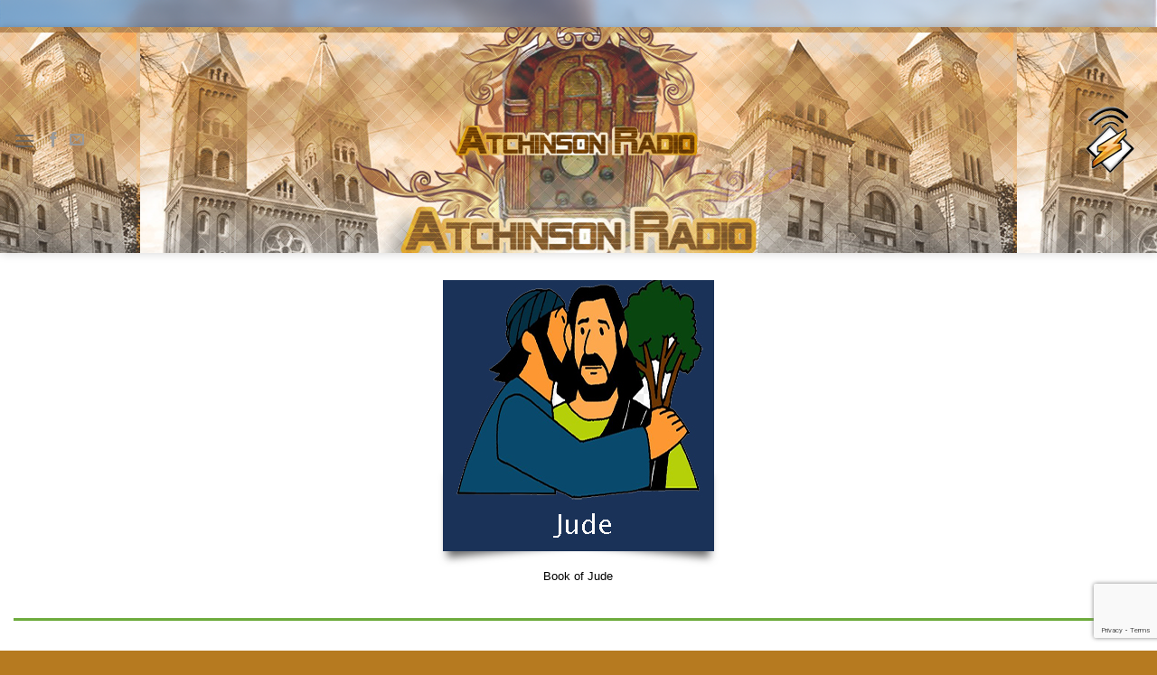

--- FILE ---
content_type: text/html; charset=utf-8
request_url: https://www.google.com/recaptcha/api2/anchor?ar=1&k=6LdDqsoZAAAAAIZCAXofj8ByHtR1Oi-a8ibyxnHY&co=aHR0cHM6Ly9hdGNoaXNvbnJhZGlvLmNvbTo0NDM.&hl=en&v=PoyoqOPhxBO7pBk68S4YbpHZ&size=invisible&anchor-ms=20000&execute-ms=30000&cb=izk2wuj6hzy2
body_size: 48859
content:
<!DOCTYPE HTML><html dir="ltr" lang="en"><head><meta http-equiv="Content-Type" content="text/html; charset=UTF-8">
<meta http-equiv="X-UA-Compatible" content="IE=edge">
<title>reCAPTCHA</title>
<style type="text/css">
/* cyrillic-ext */
@font-face {
  font-family: 'Roboto';
  font-style: normal;
  font-weight: 400;
  font-stretch: 100%;
  src: url(//fonts.gstatic.com/s/roboto/v48/KFO7CnqEu92Fr1ME7kSn66aGLdTylUAMa3GUBHMdazTgWw.woff2) format('woff2');
  unicode-range: U+0460-052F, U+1C80-1C8A, U+20B4, U+2DE0-2DFF, U+A640-A69F, U+FE2E-FE2F;
}
/* cyrillic */
@font-face {
  font-family: 'Roboto';
  font-style: normal;
  font-weight: 400;
  font-stretch: 100%;
  src: url(//fonts.gstatic.com/s/roboto/v48/KFO7CnqEu92Fr1ME7kSn66aGLdTylUAMa3iUBHMdazTgWw.woff2) format('woff2');
  unicode-range: U+0301, U+0400-045F, U+0490-0491, U+04B0-04B1, U+2116;
}
/* greek-ext */
@font-face {
  font-family: 'Roboto';
  font-style: normal;
  font-weight: 400;
  font-stretch: 100%;
  src: url(//fonts.gstatic.com/s/roboto/v48/KFO7CnqEu92Fr1ME7kSn66aGLdTylUAMa3CUBHMdazTgWw.woff2) format('woff2');
  unicode-range: U+1F00-1FFF;
}
/* greek */
@font-face {
  font-family: 'Roboto';
  font-style: normal;
  font-weight: 400;
  font-stretch: 100%;
  src: url(//fonts.gstatic.com/s/roboto/v48/KFO7CnqEu92Fr1ME7kSn66aGLdTylUAMa3-UBHMdazTgWw.woff2) format('woff2');
  unicode-range: U+0370-0377, U+037A-037F, U+0384-038A, U+038C, U+038E-03A1, U+03A3-03FF;
}
/* math */
@font-face {
  font-family: 'Roboto';
  font-style: normal;
  font-weight: 400;
  font-stretch: 100%;
  src: url(//fonts.gstatic.com/s/roboto/v48/KFO7CnqEu92Fr1ME7kSn66aGLdTylUAMawCUBHMdazTgWw.woff2) format('woff2');
  unicode-range: U+0302-0303, U+0305, U+0307-0308, U+0310, U+0312, U+0315, U+031A, U+0326-0327, U+032C, U+032F-0330, U+0332-0333, U+0338, U+033A, U+0346, U+034D, U+0391-03A1, U+03A3-03A9, U+03B1-03C9, U+03D1, U+03D5-03D6, U+03F0-03F1, U+03F4-03F5, U+2016-2017, U+2034-2038, U+203C, U+2040, U+2043, U+2047, U+2050, U+2057, U+205F, U+2070-2071, U+2074-208E, U+2090-209C, U+20D0-20DC, U+20E1, U+20E5-20EF, U+2100-2112, U+2114-2115, U+2117-2121, U+2123-214F, U+2190, U+2192, U+2194-21AE, U+21B0-21E5, U+21F1-21F2, U+21F4-2211, U+2213-2214, U+2216-22FF, U+2308-230B, U+2310, U+2319, U+231C-2321, U+2336-237A, U+237C, U+2395, U+239B-23B7, U+23D0, U+23DC-23E1, U+2474-2475, U+25AF, U+25B3, U+25B7, U+25BD, U+25C1, U+25CA, U+25CC, U+25FB, U+266D-266F, U+27C0-27FF, U+2900-2AFF, U+2B0E-2B11, U+2B30-2B4C, U+2BFE, U+3030, U+FF5B, U+FF5D, U+1D400-1D7FF, U+1EE00-1EEFF;
}
/* symbols */
@font-face {
  font-family: 'Roboto';
  font-style: normal;
  font-weight: 400;
  font-stretch: 100%;
  src: url(//fonts.gstatic.com/s/roboto/v48/KFO7CnqEu92Fr1ME7kSn66aGLdTylUAMaxKUBHMdazTgWw.woff2) format('woff2');
  unicode-range: U+0001-000C, U+000E-001F, U+007F-009F, U+20DD-20E0, U+20E2-20E4, U+2150-218F, U+2190, U+2192, U+2194-2199, U+21AF, U+21E6-21F0, U+21F3, U+2218-2219, U+2299, U+22C4-22C6, U+2300-243F, U+2440-244A, U+2460-24FF, U+25A0-27BF, U+2800-28FF, U+2921-2922, U+2981, U+29BF, U+29EB, U+2B00-2BFF, U+4DC0-4DFF, U+FFF9-FFFB, U+10140-1018E, U+10190-1019C, U+101A0, U+101D0-101FD, U+102E0-102FB, U+10E60-10E7E, U+1D2C0-1D2D3, U+1D2E0-1D37F, U+1F000-1F0FF, U+1F100-1F1AD, U+1F1E6-1F1FF, U+1F30D-1F30F, U+1F315, U+1F31C, U+1F31E, U+1F320-1F32C, U+1F336, U+1F378, U+1F37D, U+1F382, U+1F393-1F39F, U+1F3A7-1F3A8, U+1F3AC-1F3AF, U+1F3C2, U+1F3C4-1F3C6, U+1F3CA-1F3CE, U+1F3D4-1F3E0, U+1F3ED, U+1F3F1-1F3F3, U+1F3F5-1F3F7, U+1F408, U+1F415, U+1F41F, U+1F426, U+1F43F, U+1F441-1F442, U+1F444, U+1F446-1F449, U+1F44C-1F44E, U+1F453, U+1F46A, U+1F47D, U+1F4A3, U+1F4B0, U+1F4B3, U+1F4B9, U+1F4BB, U+1F4BF, U+1F4C8-1F4CB, U+1F4D6, U+1F4DA, U+1F4DF, U+1F4E3-1F4E6, U+1F4EA-1F4ED, U+1F4F7, U+1F4F9-1F4FB, U+1F4FD-1F4FE, U+1F503, U+1F507-1F50B, U+1F50D, U+1F512-1F513, U+1F53E-1F54A, U+1F54F-1F5FA, U+1F610, U+1F650-1F67F, U+1F687, U+1F68D, U+1F691, U+1F694, U+1F698, U+1F6AD, U+1F6B2, U+1F6B9-1F6BA, U+1F6BC, U+1F6C6-1F6CF, U+1F6D3-1F6D7, U+1F6E0-1F6EA, U+1F6F0-1F6F3, U+1F6F7-1F6FC, U+1F700-1F7FF, U+1F800-1F80B, U+1F810-1F847, U+1F850-1F859, U+1F860-1F887, U+1F890-1F8AD, U+1F8B0-1F8BB, U+1F8C0-1F8C1, U+1F900-1F90B, U+1F93B, U+1F946, U+1F984, U+1F996, U+1F9E9, U+1FA00-1FA6F, U+1FA70-1FA7C, U+1FA80-1FA89, U+1FA8F-1FAC6, U+1FACE-1FADC, U+1FADF-1FAE9, U+1FAF0-1FAF8, U+1FB00-1FBFF;
}
/* vietnamese */
@font-face {
  font-family: 'Roboto';
  font-style: normal;
  font-weight: 400;
  font-stretch: 100%;
  src: url(//fonts.gstatic.com/s/roboto/v48/KFO7CnqEu92Fr1ME7kSn66aGLdTylUAMa3OUBHMdazTgWw.woff2) format('woff2');
  unicode-range: U+0102-0103, U+0110-0111, U+0128-0129, U+0168-0169, U+01A0-01A1, U+01AF-01B0, U+0300-0301, U+0303-0304, U+0308-0309, U+0323, U+0329, U+1EA0-1EF9, U+20AB;
}
/* latin-ext */
@font-face {
  font-family: 'Roboto';
  font-style: normal;
  font-weight: 400;
  font-stretch: 100%;
  src: url(//fonts.gstatic.com/s/roboto/v48/KFO7CnqEu92Fr1ME7kSn66aGLdTylUAMa3KUBHMdazTgWw.woff2) format('woff2');
  unicode-range: U+0100-02BA, U+02BD-02C5, U+02C7-02CC, U+02CE-02D7, U+02DD-02FF, U+0304, U+0308, U+0329, U+1D00-1DBF, U+1E00-1E9F, U+1EF2-1EFF, U+2020, U+20A0-20AB, U+20AD-20C0, U+2113, U+2C60-2C7F, U+A720-A7FF;
}
/* latin */
@font-face {
  font-family: 'Roboto';
  font-style: normal;
  font-weight: 400;
  font-stretch: 100%;
  src: url(//fonts.gstatic.com/s/roboto/v48/KFO7CnqEu92Fr1ME7kSn66aGLdTylUAMa3yUBHMdazQ.woff2) format('woff2');
  unicode-range: U+0000-00FF, U+0131, U+0152-0153, U+02BB-02BC, U+02C6, U+02DA, U+02DC, U+0304, U+0308, U+0329, U+2000-206F, U+20AC, U+2122, U+2191, U+2193, U+2212, U+2215, U+FEFF, U+FFFD;
}
/* cyrillic-ext */
@font-face {
  font-family: 'Roboto';
  font-style: normal;
  font-weight: 500;
  font-stretch: 100%;
  src: url(//fonts.gstatic.com/s/roboto/v48/KFO7CnqEu92Fr1ME7kSn66aGLdTylUAMa3GUBHMdazTgWw.woff2) format('woff2');
  unicode-range: U+0460-052F, U+1C80-1C8A, U+20B4, U+2DE0-2DFF, U+A640-A69F, U+FE2E-FE2F;
}
/* cyrillic */
@font-face {
  font-family: 'Roboto';
  font-style: normal;
  font-weight: 500;
  font-stretch: 100%;
  src: url(//fonts.gstatic.com/s/roboto/v48/KFO7CnqEu92Fr1ME7kSn66aGLdTylUAMa3iUBHMdazTgWw.woff2) format('woff2');
  unicode-range: U+0301, U+0400-045F, U+0490-0491, U+04B0-04B1, U+2116;
}
/* greek-ext */
@font-face {
  font-family: 'Roboto';
  font-style: normal;
  font-weight: 500;
  font-stretch: 100%;
  src: url(//fonts.gstatic.com/s/roboto/v48/KFO7CnqEu92Fr1ME7kSn66aGLdTylUAMa3CUBHMdazTgWw.woff2) format('woff2');
  unicode-range: U+1F00-1FFF;
}
/* greek */
@font-face {
  font-family: 'Roboto';
  font-style: normal;
  font-weight: 500;
  font-stretch: 100%;
  src: url(//fonts.gstatic.com/s/roboto/v48/KFO7CnqEu92Fr1ME7kSn66aGLdTylUAMa3-UBHMdazTgWw.woff2) format('woff2');
  unicode-range: U+0370-0377, U+037A-037F, U+0384-038A, U+038C, U+038E-03A1, U+03A3-03FF;
}
/* math */
@font-face {
  font-family: 'Roboto';
  font-style: normal;
  font-weight: 500;
  font-stretch: 100%;
  src: url(//fonts.gstatic.com/s/roboto/v48/KFO7CnqEu92Fr1ME7kSn66aGLdTylUAMawCUBHMdazTgWw.woff2) format('woff2');
  unicode-range: U+0302-0303, U+0305, U+0307-0308, U+0310, U+0312, U+0315, U+031A, U+0326-0327, U+032C, U+032F-0330, U+0332-0333, U+0338, U+033A, U+0346, U+034D, U+0391-03A1, U+03A3-03A9, U+03B1-03C9, U+03D1, U+03D5-03D6, U+03F0-03F1, U+03F4-03F5, U+2016-2017, U+2034-2038, U+203C, U+2040, U+2043, U+2047, U+2050, U+2057, U+205F, U+2070-2071, U+2074-208E, U+2090-209C, U+20D0-20DC, U+20E1, U+20E5-20EF, U+2100-2112, U+2114-2115, U+2117-2121, U+2123-214F, U+2190, U+2192, U+2194-21AE, U+21B0-21E5, U+21F1-21F2, U+21F4-2211, U+2213-2214, U+2216-22FF, U+2308-230B, U+2310, U+2319, U+231C-2321, U+2336-237A, U+237C, U+2395, U+239B-23B7, U+23D0, U+23DC-23E1, U+2474-2475, U+25AF, U+25B3, U+25B7, U+25BD, U+25C1, U+25CA, U+25CC, U+25FB, U+266D-266F, U+27C0-27FF, U+2900-2AFF, U+2B0E-2B11, U+2B30-2B4C, U+2BFE, U+3030, U+FF5B, U+FF5D, U+1D400-1D7FF, U+1EE00-1EEFF;
}
/* symbols */
@font-face {
  font-family: 'Roboto';
  font-style: normal;
  font-weight: 500;
  font-stretch: 100%;
  src: url(//fonts.gstatic.com/s/roboto/v48/KFO7CnqEu92Fr1ME7kSn66aGLdTylUAMaxKUBHMdazTgWw.woff2) format('woff2');
  unicode-range: U+0001-000C, U+000E-001F, U+007F-009F, U+20DD-20E0, U+20E2-20E4, U+2150-218F, U+2190, U+2192, U+2194-2199, U+21AF, U+21E6-21F0, U+21F3, U+2218-2219, U+2299, U+22C4-22C6, U+2300-243F, U+2440-244A, U+2460-24FF, U+25A0-27BF, U+2800-28FF, U+2921-2922, U+2981, U+29BF, U+29EB, U+2B00-2BFF, U+4DC0-4DFF, U+FFF9-FFFB, U+10140-1018E, U+10190-1019C, U+101A0, U+101D0-101FD, U+102E0-102FB, U+10E60-10E7E, U+1D2C0-1D2D3, U+1D2E0-1D37F, U+1F000-1F0FF, U+1F100-1F1AD, U+1F1E6-1F1FF, U+1F30D-1F30F, U+1F315, U+1F31C, U+1F31E, U+1F320-1F32C, U+1F336, U+1F378, U+1F37D, U+1F382, U+1F393-1F39F, U+1F3A7-1F3A8, U+1F3AC-1F3AF, U+1F3C2, U+1F3C4-1F3C6, U+1F3CA-1F3CE, U+1F3D4-1F3E0, U+1F3ED, U+1F3F1-1F3F3, U+1F3F5-1F3F7, U+1F408, U+1F415, U+1F41F, U+1F426, U+1F43F, U+1F441-1F442, U+1F444, U+1F446-1F449, U+1F44C-1F44E, U+1F453, U+1F46A, U+1F47D, U+1F4A3, U+1F4B0, U+1F4B3, U+1F4B9, U+1F4BB, U+1F4BF, U+1F4C8-1F4CB, U+1F4D6, U+1F4DA, U+1F4DF, U+1F4E3-1F4E6, U+1F4EA-1F4ED, U+1F4F7, U+1F4F9-1F4FB, U+1F4FD-1F4FE, U+1F503, U+1F507-1F50B, U+1F50D, U+1F512-1F513, U+1F53E-1F54A, U+1F54F-1F5FA, U+1F610, U+1F650-1F67F, U+1F687, U+1F68D, U+1F691, U+1F694, U+1F698, U+1F6AD, U+1F6B2, U+1F6B9-1F6BA, U+1F6BC, U+1F6C6-1F6CF, U+1F6D3-1F6D7, U+1F6E0-1F6EA, U+1F6F0-1F6F3, U+1F6F7-1F6FC, U+1F700-1F7FF, U+1F800-1F80B, U+1F810-1F847, U+1F850-1F859, U+1F860-1F887, U+1F890-1F8AD, U+1F8B0-1F8BB, U+1F8C0-1F8C1, U+1F900-1F90B, U+1F93B, U+1F946, U+1F984, U+1F996, U+1F9E9, U+1FA00-1FA6F, U+1FA70-1FA7C, U+1FA80-1FA89, U+1FA8F-1FAC6, U+1FACE-1FADC, U+1FADF-1FAE9, U+1FAF0-1FAF8, U+1FB00-1FBFF;
}
/* vietnamese */
@font-face {
  font-family: 'Roboto';
  font-style: normal;
  font-weight: 500;
  font-stretch: 100%;
  src: url(//fonts.gstatic.com/s/roboto/v48/KFO7CnqEu92Fr1ME7kSn66aGLdTylUAMa3OUBHMdazTgWw.woff2) format('woff2');
  unicode-range: U+0102-0103, U+0110-0111, U+0128-0129, U+0168-0169, U+01A0-01A1, U+01AF-01B0, U+0300-0301, U+0303-0304, U+0308-0309, U+0323, U+0329, U+1EA0-1EF9, U+20AB;
}
/* latin-ext */
@font-face {
  font-family: 'Roboto';
  font-style: normal;
  font-weight: 500;
  font-stretch: 100%;
  src: url(//fonts.gstatic.com/s/roboto/v48/KFO7CnqEu92Fr1ME7kSn66aGLdTylUAMa3KUBHMdazTgWw.woff2) format('woff2');
  unicode-range: U+0100-02BA, U+02BD-02C5, U+02C7-02CC, U+02CE-02D7, U+02DD-02FF, U+0304, U+0308, U+0329, U+1D00-1DBF, U+1E00-1E9F, U+1EF2-1EFF, U+2020, U+20A0-20AB, U+20AD-20C0, U+2113, U+2C60-2C7F, U+A720-A7FF;
}
/* latin */
@font-face {
  font-family: 'Roboto';
  font-style: normal;
  font-weight: 500;
  font-stretch: 100%;
  src: url(//fonts.gstatic.com/s/roboto/v48/KFO7CnqEu92Fr1ME7kSn66aGLdTylUAMa3yUBHMdazQ.woff2) format('woff2');
  unicode-range: U+0000-00FF, U+0131, U+0152-0153, U+02BB-02BC, U+02C6, U+02DA, U+02DC, U+0304, U+0308, U+0329, U+2000-206F, U+20AC, U+2122, U+2191, U+2193, U+2212, U+2215, U+FEFF, U+FFFD;
}
/* cyrillic-ext */
@font-face {
  font-family: 'Roboto';
  font-style: normal;
  font-weight: 900;
  font-stretch: 100%;
  src: url(//fonts.gstatic.com/s/roboto/v48/KFO7CnqEu92Fr1ME7kSn66aGLdTylUAMa3GUBHMdazTgWw.woff2) format('woff2');
  unicode-range: U+0460-052F, U+1C80-1C8A, U+20B4, U+2DE0-2DFF, U+A640-A69F, U+FE2E-FE2F;
}
/* cyrillic */
@font-face {
  font-family: 'Roboto';
  font-style: normal;
  font-weight: 900;
  font-stretch: 100%;
  src: url(//fonts.gstatic.com/s/roboto/v48/KFO7CnqEu92Fr1ME7kSn66aGLdTylUAMa3iUBHMdazTgWw.woff2) format('woff2');
  unicode-range: U+0301, U+0400-045F, U+0490-0491, U+04B0-04B1, U+2116;
}
/* greek-ext */
@font-face {
  font-family: 'Roboto';
  font-style: normal;
  font-weight: 900;
  font-stretch: 100%;
  src: url(//fonts.gstatic.com/s/roboto/v48/KFO7CnqEu92Fr1ME7kSn66aGLdTylUAMa3CUBHMdazTgWw.woff2) format('woff2');
  unicode-range: U+1F00-1FFF;
}
/* greek */
@font-face {
  font-family: 'Roboto';
  font-style: normal;
  font-weight: 900;
  font-stretch: 100%;
  src: url(//fonts.gstatic.com/s/roboto/v48/KFO7CnqEu92Fr1ME7kSn66aGLdTylUAMa3-UBHMdazTgWw.woff2) format('woff2');
  unicode-range: U+0370-0377, U+037A-037F, U+0384-038A, U+038C, U+038E-03A1, U+03A3-03FF;
}
/* math */
@font-face {
  font-family: 'Roboto';
  font-style: normal;
  font-weight: 900;
  font-stretch: 100%;
  src: url(//fonts.gstatic.com/s/roboto/v48/KFO7CnqEu92Fr1ME7kSn66aGLdTylUAMawCUBHMdazTgWw.woff2) format('woff2');
  unicode-range: U+0302-0303, U+0305, U+0307-0308, U+0310, U+0312, U+0315, U+031A, U+0326-0327, U+032C, U+032F-0330, U+0332-0333, U+0338, U+033A, U+0346, U+034D, U+0391-03A1, U+03A3-03A9, U+03B1-03C9, U+03D1, U+03D5-03D6, U+03F0-03F1, U+03F4-03F5, U+2016-2017, U+2034-2038, U+203C, U+2040, U+2043, U+2047, U+2050, U+2057, U+205F, U+2070-2071, U+2074-208E, U+2090-209C, U+20D0-20DC, U+20E1, U+20E5-20EF, U+2100-2112, U+2114-2115, U+2117-2121, U+2123-214F, U+2190, U+2192, U+2194-21AE, U+21B0-21E5, U+21F1-21F2, U+21F4-2211, U+2213-2214, U+2216-22FF, U+2308-230B, U+2310, U+2319, U+231C-2321, U+2336-237A, U+237C, U+2395, U+239B-23B7, U+23D0, U+23DC-23E1, U+2474-2475, U+25AF, U+25B3, U+25B7, U+25BD, U+25C1, U+25CA, U+25CC, U+25FB, U+266D-266F, U+27C0-27FF, U+2900-2AFF, U+2B0E-2B11, U+2B30-2B4C, U+2BFE, U+3030, U+FF5B, U+FF5D, U+1D400-1D7FF, U+1EE00-1EEFF;
}
/* symbols */
@font-face {
  font-family: 'Roboto';
  font-style: normal;
  font-weight: 900;
  font-stretch: 100%;
  src: url(//fonts.gstatic.com/s/roboto/v48/KFO7CnqEu92Fr1ME7kSn66aGLdTylUAMaxKUBHMdazTgWw.woff2) format('woff2');
  unicode-range: U+0001-000C, U+000E-001F, U+007F-009F, U+20DD-20E0, U+20E2-20E4, U+2150-218F, U+2190, U+2192, U+2194-2199, U+21AF, U+21E6-21F0, U+21F3, U+2218-2219, U+2299, U+22C4-22C6, U+2300-243F, U+2440-244A, U+2460-24FF, U+25A0-27BF, U+2800-28FF, U+2921-2922, U+2981, U+29BF, U+29EB, U+2B00-2BFF, U+4DC0-4DFF, U+FFF9-FFFB, U+10140-1018E, U+10190-1019C, U+101A0, U+101D0-101FD, U+102E0-102FB, U+10E60-10E7E, U+1D2C0-1D2D3, U+1D2E0-1D37F, U+1F000-1F0FF, U+1F100-1F1AD, U+1F1E6-1F1FF, U+1F30D-1F30F, U+1F315, U+1F31C, U+1F31E, U+1F320-1F32C, U+1F336, U+1F378, U+1F37D, U+1F382, U+1F393-1F39F, U+1F3A7-1F3A8, U+1F3AC-1F3AF, U+1F3C2, U+1F3C4-1F3C6, U+1F3CA-1F3CE, U+1F3D4-1F3E0, U+1F3ED, U+1F3F1-1F3F3, U+1F3F5-1F3F7, U+1F408, U+1F415, U+1F41F, U+1F426, U+1F43F, U+1F441-1F442, U+1F444, U+1F446-1F449, U+1F44C-1F44E, U+1F453, U+1F46A, U+1F47D, U+1F4A3, U+1F4B0, U+1F4B3, U+1F4B9, U+1F4BB, U+1F4BF, U+1F4C8-1F4CB, U+1F4D6, U+1F4DA, U+1F4DF, U+1F4E3-1F4E6, U+1F4EA-1F4ED, U+1F4F7, U+1F4F9-1F4FB, U+1F4FD-1F4FE, U+1F503, U+1F507-1F50B, U+1F50D, U+1F512-1F513, U+1F53E-1F54A, U+1F54F-1F5FA, U+1F610, U+1F650-1F67F, U+1F687, U+1F68D, U+1F691, U+1F694, U+1F698, U+1F6AD, U+1F6B2, U+1F6B9-1F6BA, U+1F6BC, U+1F6C6-1F6CF, U+1F6D3-1F6D7, U+1F6E0-1F6EA, U+1F6F0-1F6F3, U+1F6F7-1F6FC, U+1F700-1F7FF, U+1F800-1F80B, U+1F810-1F847, U+1F850-1F859, U+1F860-1F887, U+1F890-1F8AD, U+1F8B0-1F8BB, U+1F8C0-1F8C1, U+1F900-1F90B, U+1F93B, U+1F946, U+1F984, U+1F996, U+1F9E9, U+1FA00-1FA6F, U+1FA70-1FA7C, U+1FA80-1FA89, U+1FA8F-1FAC6, U+1FACE-1FADC, U+1FADF-1FAE9, U+1FAF0-1FAF8, U+1FB00-1FBFF;
}
/* vietnamese */
@font-face {
  font-family: 'Roboto';
  font-style: normal;
  font-weight: 900;
  font-stretch: 100%;
  src: url(//fonts.gstatic.com/s/roboto/v48/KFO7CnqEu92Fr1ME7kSn66aGLdTylUAMa3OUBHMdazTgWw.woff2) format('woff2');
  unicode-range: U+0102-0103, U+0110-0111, U+0128-0129, U+0168-0169, U+01A0-01A1, U+01AF-01B0, U+0300-0301, U+0303-0304, U+0308-0309, U+0323, U+0329, U+1EA0-1EF9, U+20AB;
}
/* latin-ext */
@font-face {
  font-family: 'Roboto';
  font-style: normal;
  font-weight: 900;
  font-stretch: 100%;
  src: url(//fonts.gstatic.com/s/roboto/v48/KFO7CnqEu92Fr1ME7kSn66aGLdTylUAMa3KUBHMdazTgWw.woff2) format('woff2');
  unicode-range: U+0100-02BA, U+02BD-02C5, U+02C7-02CC, U+02CE-02D7, U+02DD-02FF, U+0304, U+0308, U+0329, U+1D00-1DBF, U+1E00-1E9F, U+1EF2-1EFF, U+2020, U+20A0-20AB, U+20AD-20C0, U+2113, U+2C60-2C7F, U+A720-A7FF;
}
/* latin */
@font-face {
  font-family: 'Roboto';
  font-style: normal;
  font-weight: 900;
  font-stretch: 100%;
  src: url(//fonts.gstatic.com/s/roboto/v48/KFO7CnqEu92Fr1ME7kSn66aGLdTylUAMa3yUBHMdazQ.woff2) format('woff2');
  unicode-range: U+0000-00FF, U+0131, U+0152-0153, U+02BB-02BC, U+02C6, U+02DA, U+02DC, U+0304, U+0308, U+0329, U+2000-206F, U+20AC, U+2122, U+2191, U+2193, U+2212, U+2215, U+FEFF, U+FFFD;
}

</style>
<link rel="stylesheet" type="text/css" href="https://www.gstatic.com/recaptcha/releases/PoyoqOPhxBO7pBk68S4YbpHZ/styles__ltr.css">
<script nonce="wd0fEFSNas5-ZghqNP-iaw" type="text/javascript">window['__recaptcha_api'] = 'https://www.google.com/recaptcha/api2/';</script>
<script type="text/javascript" src="https://www.gstatic.com/recaptcha/releases/PoyoqOPhxBO7pBk68S4YbpHZ/recaptcha__en.js" nonce="wd0fEFSNas5-ZghqNP-iaw">
      
    </script></head>
<body><div id="rc-anchor-alert" class="rc-anchor-alert"></div>
<input type="hidden" id="recaptcha-token" value="[base64]">
<script type="text/javascript" nonce="wd0fEFSNas5-ZghqNP-iaw">
      recaptcha.anchor.Main.init("[\x22ainput\x22,[\x22bgdata\x22,\x22\x22,\[base64]/[base64]/[base64]/[base64]/[base64]/UltsKytdPUU6KEU8MjA0OD9SW2wrK109RT4+NnwxOTI6KChFJjY0NTEyKT09NTUyOTYmJk0rMTxjLmxlbmd0aCYmKGMuY2hhckNvZGVBdChNKzEpJjY0NTEyKT09NTYzMjA/[base64]/[base64]/[base64]/[base64]/[base64]/[base64]/[base64]\x22,\[base64]\\u003d\\u003d\x22,\x22woYVPzk/w7VAYMK+w6JcwpHCvMK+GVvCp8KeWiscw6ciw61OYzPCvMOtCkPDuQwGCDwSaBIYwoNGWjTDuinDqcKhLTh3BMKVPMKSwrVEWhbDgFHCkGI/w6UVUHLDocOvwoTDrgvDv8OKccOFw4c9Gh5VKh3Dsj1CwrfDh8OUGzfDhsK1LARLB8OAw7HDj8Kyw6/CiDPCv8OeJ1rChsK8w4wpwpvCnh3CrcOAM8Opw7goO2EnwovChRh0RwHDgCA7UhA3w6AZw6XDpcO3w7UENgcjOQ4kwo7DjXnChHo6D8KRECTDjcONcATDqyPDsMKWSgpndcK3w7TDnEo5w4zChsOdVsOgw6fCu8OGw5dYw7bDicKWXDzCgERCwr3Dr8O/[base64]/[base64]/dMOgO8OlecKINsK3wpTCsSvDkQV8YwbCt8KWbzDDmsOlw6jCuMOFUg7DkMOpfBRMRl/DnXpZwqbCisKUdcOUV8OMw73DpybCkHBVw6vDs8KoLBbDiEcqfDLCjUoCDiJHZXbCh2ZswqQOwok+XxVQwo5oLsK8dcKkM8OawpTCkcKxwq/CgXDChD5Qw7VPw7w+ADnClGnCn1MhN8OWw7siflfCjMOdWMKYNsKBYMKgCMO3w7/[base64]/Dl8KGdAhfw6XCgVXCiAfDgsKPW0cTwrrDszMow5LCnTNjX2DDmMOzwr8/w4rCoMOSwpwJwqA9HMOyw5bCrRXCtcOUwpzCjMOPwrB+w4spKwbDjElmwr06wolbMTDCrxgvL8OeYi8YeA/[base64]/DpWrDvTgFKMKLBVDDqcKhw7caPwQDwrrCrcKgZyzCjHxAwrbCixxZR8K5dcOGwpIUwolKETkVwovCuSzCpcKGDC5OIx0+MzjCicK9WyXDnWnCh1phGsOxw4/CnsKeCAJUwoERwrnCsAc+Y3DDrhYGwopwwrN+b3kxLcOowqrCqcKKwpVLw7rDs8KVJyLCu8OBwptHwpnDjUrChsOCKCnCnsK/w5hxw7sYwpLCqcK+wpo+w7fCs03CucOUwopqLi7Ct8KbemPDjENvYU3Cq8OHEsKyXMOowot7GMKTw593XHJPJSvCnyEpBDNRw71ZYkIfSSEqEH8zw6Yyw7QqwokzwrDCjQQbw40lw4B9XMOqw64JF8KpDMODw4wrw5tffnZXwo1GNcKnw4pMw7rDnlhAw61GV8KeRBt/[base64]/bTPDuSU3G8K/w7Utw7LDpMKqw5HCo8Oiw6oVw6ERLsOQwqsgw6VuD8OJw4/CplfCmcO4w5fDgMO8PMKgWsOqwr9xC8OYWsOkcXXCo8Ktw4PDmhrCiMKmwpMnwrfCi8KFwqbCmlBMwoHDqMOrOsO0asOfJsKBHcOQwqt1woPCnsOkw6vCpsOFw4PDqcO7bsKrw6Q5w45sOsOXw7MjwqzCkR8nZ3cJw6J/[base64]/[base64]/a8K1DsKbHiQveMKMw7XContqUErCusOIYRwgLcKkWEIHwp9Uf2LDscKxAMK6XSrDgnfCrFEFK8Ovwq0ZSyFXPXrDksOIBVfCu8OVwqFTDcO/wpbDr8OYTMOOPMKWwoTCvMKrwovDhBNkwqbCv8Kjf8KVU8KGfsKHIkzCi0HDvMOXDcOHNmUbwpxxw6/CqkjDgzAaCsK4PljCrWoGwpwKBWDDpwfDtgjDk33Cq8Kfw7zDq8ODw5PChirDky7DgsOFwrIHJcKyw5Bqw6LCm3EWwrEPKGvDm3TDg8OUwpc3VjvDsyfDtsOHbVLDhgstLX5/wroOMsODwrzCmcOrfcKPHDpfRBU+woJswqLCu8O/IEdqRsOrwrQ4w4dlaGYlBV/DscKyDiNKdQrDosOQw5vDhX/DusO6PjBmH0vDkcOYKD7CkcOHw47CgyDDknMlOsKYwpUow4zDhzw+wq/[base64]/SMKiw5LCgDPDtAlkwoDDgMKnTMO2woTDiMOew7hLRMOyw5LCoMOpKcKpw4Zfa8KOUxrDjcK8wpPCvjoSw5nDqcKDfRnDgHDDp8KFw6dWw5wAGsKQw5deWMOWZVHCqMKjBgvCnEPDqSFpQsOqaRDDjXzDrR/Ck3PClVrCsnsRb8K2SsK8wq3Dv8Kwwp/DoF7Dn1PCgArCn8O/w6kCPA/[base64]/[base64]/CosKJw7fDoWYSw6rChMO5NyvChcKkw5/Dj8OPwpLCnWXDkcK8UsOLM8K1wofCqcK4w4XCjMKuw5nCrsKGwp5EeBQdwo3DkHrChgxyQcKfUsK/wqbCl8Omwo0QwrvCmMOHw7ddSzdjHDB0wpUSw5/DhMOpZcKVEjfCl8OWwrzDjsOUf8OLG8OtR8K0UMK8OxDDulvDuAbCiw7DgcOCFzfDoGjDucKbw6g9wpTDnS1xwrTDrsOEOcKkYUYWCFAsw55TTMKYwr/CknVBcMKkwqQww5YMAG3CrX9Rb34dLzTCtFdiSBvDkQLDs1tyw4HDvE9dw6/[base64]/CuXYzAcO/K8O7wprChEDCjxfDjzbCoRLCmzd4JMK3FWVjfSY9wpBkWcOUw6cPZ8KKQTllfEDDuibCs8OhDQfCiVc9A8KLdmnDs8OQdkrDo8O6EsOxJh0Iw5HDjMOEaD/CgsO8LV3Du0VnwrVqwqR0woIywoAjwpoUaXfDoVnDqMODGwkrO1rCnMKawqgQF2vCssKhRAPCsCvDucKYNsO5AcKTH8Obw4NMwrzDm0jDkxTDqjJ/[base64]/W8KqO03CpGt9wp/DkEPDnMKtw5NKFsOFw6/DgjwVQQfDqTZpSUbDsmRzw7rCmMOVw698fzQMG8OHwoPDgsOSU8Kww4NPw7EmesORwrMHVsKVKUIjIDRFwo3CksOwwq/Cr8KjLzcHwpIOaMK5bxTCi0/Ct8K0wqsXT1glwpJGw5Z3CsOBGcOkw6oDVlN/GxfCk8OWZMOgacKpMsKhwqFjwoElwrzDicK6w5wWfGPCn8KxwoxLCU/CuMKcw5TCqMKow4lpwrZlYnrDnVPCpzXCg8Ozw5HCoi9ab8KqwrDDsWNlLjfCrwIAwotdJcK1dnRXVFbDrk1Nw5Afw4vDqAjChUAGwowCGGPCtzjCrMOhwr4JY1XClcKUwpPCj8ORw6sQUcOSYmDDvcOwBR5MwqAKbSoxTsOmV8OXA03DmGkKQFLCh2lCw68LID/CgMKgIcO4wp7CnnPDlcOSwoPCusK1FEY+wr7Cg8OzwoFxwr8rJMKvB8O5TsOpw492wo/Dvh7CtMOPPzrDqm3CgsKtOz7DtsOyHsOAw5HCpMOvwrpwwoVYJFbDhcOnHAEjwpLCmyjCkkfDiF0RAnMLwrvDok9lJT/Dj2rDjMKZLBVxwrVzCxtnacOaYcK/JknCj2zDkcOTw60jw5pJe1hSw4gQw7rDvCnCqGRYM8O1PzsdwppKRsKpOMOkw7XCmBRPwr9hw7HCmELCnmHCtcK/HUjCiy/[base64]/CkMOpw4MhaMObf1s/woI0AMO1HiJAw6TCrcKdwrfCsMKdwoAVR8K7w6LDiV3Dt8KKe8K0MS7CncOZcT/Dt8Kyw4xywqjCv8ORwrIMCD7CtcOCbGc1w4PDlwwfw7TDuQMGd2khwpZxw61iN8OJL23DmlrDhcOSw4rCqitBwqfDgcKvwpbDocKENMK7Bk7Ct8KLw4fCuMOKw6kXwr/[base64]/CisOLJkNsEwBBUGrDplNSwrLDgUHDp8OAw5fCtwzDhsO+OcKQwrrCocKWCsOwEBXDjQYUJMOXekrDjMOSbcKZTMKvw7vCrsOKwppRwrnDv3vCujhmJWptb2LDoWLDvsKQd8OSw73ClsK1wrXCk8O0wq10VEQ4EgMnaF8YRcO8wq/CghPDpXMkwp9Hw67Dn8O1w5RGw6DCmcKjXCI9w5wvQcKBQCLDksO4PMK7OhFAw6nDigTDtsKjTnsZNMOgwpPDogUgwp3Co8O/w60Sw4jCjAZzNcK+TcObPjHDiMKweUhcwp8yIMOqJ2/Cvn14wpM2wqo7wqVZRB7CnjvCjX/Dhw/[base64]/[base64]/CuEnDpcKTfsKJwrHCmcKiwrZJDCLCkRdAwopcwqlywrxcw7pJL8KXDTjCgMKPw6LCmMKmFW5JwpMKYwRZw4jCv1zCnHsWS8OUCX/DgXTDjMKfwoPDtgguw5XCocKTw4IPYMK+wqrDsRLDmUjDnR46wprDtGzDhCwRA8OhM8KEwpvDoAPDjxbDg8Knwos1woYVLsK8w50+w5MHYcKywogPAMOkdlltAcOWRcO5WyJ/w4cLwpLDvsO1wqZLwpHCo3HDjSxRYg7CiGLDrcKWw5shwp3DvCjDsDg3wp3CucKawrfCnCQowqbDj1DCqMK7ZcKIw7nDnMKWwqLDoGIOwpt/wr3Co8OpB8KswqDCtDAeICJTaMKcwo1MTikNwppxd8KPw6PCnMOSGk/DvcOKQ8KIc8KXHW0Awr/Cs8K8WnnCk8KRDnHCnsKxacKpw5d/bj7DmcKCwqrDsMKDBcKxw59Fw5ZDXVQjMVNjw57CicO2QlJvEcOVw4DCuMOhw71VwrnCogNIZMOpwoFRCSHDr8Ovw7vDmijDox/Du8ObwqVdeQMrw7IWw7XCjsKFw5ZVwprDsi4nw43CqMO7DGJdwrRBw5IFw74IwqESK8Ozwo53WmBmRXTCslIaBQQEwqrCjxxLCBHCnA/CocK9X8OzR0rDmFdtF8O0wrjDqwFNw5fDjynDrcOkV8OsaSADcsKgwo8/[base64]/wo7ClsO5bcKPYhzCn8K9wrIdw6hQw7gFw7lWwpcsw4VDwod+I2cEw5d9OTYNTR/[base64]/LlN/JsKSw7DDkkBLwp8jM3LDiVV8w6HCllzDgcKaAwZ9w6vCt1FOw7/ChlpeRFfDl0nCoCDCtcKIwpbCkMOjWUbDpjnDksOuWj0Uw4vConEFwp0ZS8K5b8OpSg1fwrhDe8KrLWsdwrE/[base64]/IjQawpIxw74sWsKNwqF8w6TCsi9cND/CvMKHwoB8wqMEKlRGw5PCscOODcKfcWbCncObw6DDmsKfw4fDhMOvwpTCo3HCgsKOwp8mw7/CusKTJCPCin5NKcKSwrbDlcKIwo8gw7g6c8Kiw5F5IMOSWMOPwqbDpjcvwp7DoMOfVMKfwo5qH1UbwpdvwqrCm8O1wqDCsBXCtcOiTQXDgcOpwofDl0UNw6tMwrNrd8Kow50Nw6TCgSpqWC95w5LDvlbCnVQ+wrAWwrzDl8KxA8KKwq0tw4Q1QMOjw7g+wo0Aw4HDlA/CsMKAw5oGJydhw6YzERvCkT7DikwFFChPw4dnDEVjwos4AMO7RsKDwrLDv0TDisKew4HDs8OLwqd0XivCrAJPwpQbMcO6wpvCoXxfC2bCm8KaEsO3NCR2w4HDt3vCvFRkwq0aw5bCo8O1cS15G1h/[base64]/DsGbDtjpBC8OCw6fCrsK/D0XDkcOCfzfDq8OGQibCpMOkelnCglYzPMKrXcObwrTCpMK5wrDDpHrDosKBwoxxWsKhwolwwqHCqXvCsCfDiMKRHzvDpArCk8KvF0/DrMO1w7jCqlhmAcO3ZVPDk8KoQ8OfWMKzw4sCwr19wqLCn8KTwq/[base64]/KcOXwprCqytXwq9UEjjDkMOjVcOkP8O1QcKMw7/DhFlsw6HCgMKWw69RwpDCiRrDqcKKQsOTw4pRw6vCvgTCmnRVaDbCssKQw4VDcEHDpX3DpcKCJxvDiiVLJjDDj33Dk8ODw51kWiNpJsOPw6vChXxCwq7CgsOew7Q6wr8nw4dRwqxhL8OYwrrDicO8w70HSVdHQMOPKnrDkMOlLsK7w4Bpw74Gw6JVXg4cwr/CpcOCw4fCsmcuwoIhwoFjw6dzw47CohDCijLDn8KwFAXCrsOGUVnCk8KSbEnDk8OdMyN4Wi84wpDDhk4aw5EWwrRjw4AewqNMdyzColwmK8Kbw7nCgsOHQMKnchHCoX0rw5J9wo3CkMKnMGBdw7TCncKpN2DCgsKRw4rChzPClsKxwpNVFcKYw5QaZiLDhcOKwpLDiG/DiAnDqcOJXUjCj8O7dUDDjsKFwpA1wrPCiAZiwp7CkgPDphPDuMKNw7rCkl17w4XDmMKewqzDhVrCl8KDw5jDr8OaXMKpOxQ1GsOIXRVCCg18w4s7w7LCqz/CgVDChcOOKwrCuhzCvsOuVcK6woLCocKqw7cmw7fCu2XCrjJsan8VwqLDkhLDssK+w4zCtMKgZsO4wqcTOx5WwrAAJ2hWJgNRAMOQOUnDusKZSDcBwoxOw6zDgsKOccK3bSTCrG9rw69NDlHCqGI/YsOWwrXDpGfClR1RQMOvIhQ1w5TDhkAkwoQEYsKWw7vCicKuLMKAwp/[base64]/Cg8KZO3DCnsKowpLDn10eUsOvTGYzBsO2JWfCh8OyY8KQQcKPKVLCnRfCrsK/PH0wVilwwq0mZipow7jCvFfCuCbDgQvCty1VOcKZNU0jw5tSwo/[base64]/[base64]/wpvDnMKdw6PDnU7Cr2/DjThtMcO2ZsKKFSPDj8OYw5NFw60iHRLCqTnCocKCwrXCscOAwoTDo8Kdw7TCp0/DingiMjDCsgJfw4vDhcO/M08IPjRDw4rDr8OPw7EzY8OOHsOgBDkJwqzDqsO8wojCjcKDWC/CisKCw4Zpwr3CjxI0E8K2w41APkjDmMOGEsKuPHbCiUcoU1laOsOLRsKGwq0GEcKUwrnDggY+w6XDvcODw4DDpcOdwqTCl8KDMcK7AMORwrtBAMO2wphJWcOaw7/CmMKGW8OxwpEiK8KNwpVBw4vDl8KXA8OSCQnDqRNwZsOHw79OwpMxw6ICwqNMwpjCkB5GVsKxWcO+woYYw4vDtcObCsKKUiDDpMK2w4HCmcKuw74jKcKEw4nDrBIbKMKYwrA+WltJccOowopCDDJRwpY/wppuwrDDp8K1w61Gw6Fbw7bCpSJdQMKrw5PCqcKnw6TDkCLCmcKnGkoHw71iB8Kgw7QMcnPCvBDCsGwiw6bCozrDpXrCtcKsesOXwrFvwqTCokfCnlzCuMO/IB7Cu8O3f8KiwpzDoVE1e3nCqMO3PlbCjVw/w7zDocOnDj/DgcKWwqomwoQ/PcK1LMKhWV/Cpn7DlzAlw4IDZFHCiMOKw6LDgMODwqPCn8ORw4F2wqd+wozDpcK9wrHCp8KswpcKw4fDhh3Cp3gnw7LDjsKrwq/Dt8KuwpvDsMKLJVXCksKfWUUpAsKKJ8O/XxPCh8OWw7F/w5XCq8OAw4/Dmg56EsKOHcKmwqnCrMK/bgTCvRhGw5nDuMKmwojDpMKNwpEGw7ktwpLDpcOmw4nDp8KEAsKYYD/[base64]/CtmgFYhHCrHjDtMOhR2Msw7ZOwpTCg3tTRgQBUMOdFifCgsOgcMOOwpY3GcOLw45pw4TDssOOw70tw50Qw5E7T8Kfw5UeB2jDtyl6wqYkw7/CqcO4IykYD8OpOwPCkmvCqSs5Vj04w4NbwpTCl1vCvz7DhklAwoLCtW3Dhl1uwpsXwr/CuTTDtMKQwrc5TmoiP8KAw7/CgsOLw7TDpsO2wobCn080KcOvw4IlwpDDisKSNxZ6wqfDrBMlYcOswqHDpcO8GsKiw7N3b8KOPMKtVTRWw6wAEcOpw6vDsAjCgcOVTCcGTz8fwq7ChhNWwpzDohBKRcKDwq1iUcOmw4XDk0zDisOewrfCqUFpNDPDpsK/[base64]/[base64]/Cu8O5Q8KtNcOaS8OTwpkJBsOqwqPCpsOAWC3CsCUvwrXCi1ovwopBw5zDrcKCwrISL8OowpfDgELDqj3DkcKMKBhyeMOywoDDrsK+EXdvw7XCksKPwrVhKsOyw4fDjklew5TDuxASwpXDoTckwpFUAMK0wpwpw5s6VsOXOH7CjzUeccKbwo/[base64]/w7DCmcK1woTDtMOPwqLDlMKnwpwxw64cScKuw5zCnRoHdislw4McScKHwoLCpsOew7p/[base64]/Dh8Kow7DCv8K6wp1ew5HDmjDCpgfCnT/[base64]/Dh3bDnMOSwqYdwqzCjikKw6p9woxIH8KiwprChw3DmcKvYMK2HgYFN8KIQVbCvsKKCWY0bcKGBsKBw6F+wovCjzRqM8OJwokLNRTDjMK+wqnDv8KAwrsjw6jCpVtrXMKnw4wzTSDDmsOZWcOQwpbCr8K/WMOuR8KlwoNyUEQzwp/DlTooFMK+wpfCuBpHTsKowok1wqwYIW9Nw6orYSA+wqE2wrYbSkFPwoDDscKvwroUw7k2LCPDhsKAMg/[base64]/DvcOYw6TCvikkw440wq4DwoNBwqPCpxPDshcrw7vDqgXCvcOwXFYCwphcw6o7wooWAcKEwrAtE8KbwrrCn8KDVcKuaCJ7w4TCk8KXADZzHlPCvsKzw47CohvDihDCkcKdIzrDs8O1w6/CjwAfX8OwwoIbXFsjdsOLwp/[base64]/[base64]/DsGzCv3PDqcOOwpjCs8KowphRR8Oewo/DlWkiAzzChD0yw6g5wpIgwp3CoVDDtcO/[base64]/ChMOAwo/[base64]/DgFfDn8K3B8OOJ17Chm0idH59wq4Aw4HDisKbw4t6R8O6wqx8wpnCuDhLwq/DkC/DvMOPNydfwoNeDB16w67CrjjDo8KiNMOMWgMfJ8OXwq3DhFnCpsKYZMKawprChnnDiG0PFsKEI2jCr8KOwokDwqLDunbDpVBiw7F2cSrDr8OHAcO+w4HDmgB8eQZFb8K7fsK0DBHCnsOBGcKrw4lBXcK3wpdRe8KtwrEPXE/DrMOGw4zCi8ODw6ogFytowoXDmno1VWDCmyQ9wplTwrXDoDBYwpMsNwtxw5UdwqzDvcKQw5zDqy5FwowIGsKIw7cHN8K1wqLCh8K2e8OywroNC18uw7HDkMORWSjCmcKiw6Bew4TDpnwVw7JuScOnw7XCmMO/J8KCOC7CnwxqVlHCjMKWImfDiWjDusKqwr7DjMOQw7IXFwnCgXbCjnsZwqRVcsKHFsKONEPDtMKMw5MvwoBZWXrChkrCpcKqNRZrHh0EdFPCmcKxwrgnw5PDscKqwo8gIwEmLWM0TMKjKMOZw4JzbsK7w6cSwptnw4zDrz/DlyfCpMKhQXsCw4fCrClXw5jDmcKdw4oIw4pfGMKdwoMpE8K6w4caw5rClcOPR8KSw6vDu8OJQ8OAUMKkV8OyOCjCri/[base64]/DtzkjwpjCqsOIPTplQDnDiGwFfGPCgMK+HG/DoBnDs0/ClExZw6hmehzCr8OJYsOew4/DsMKUw4vCqHIiK8KYVDzDrsKLw6vCugfCvy3ChMOUZMOBdcKjw7tmwqHCtgt/GG8nw6Bcwo8qCnh7cXpKw4lQw494w5DDh3ZWBH7Cq8KCw4l2wocxw4zCkcKuwr3DqsKOa8OKdw1aw5dFwr0Uw74Iw4Upwq/DgyTCnnnCksOAw4xNNFBQwojDjcOubMO1BnRmwr80By8wF8OfQRE9VcO0IcK/w4XDrcK3TVHCjMKkWy5dUHlSw4PCjjDDqHjDiQF4dcKgBSLCi146cMKiKsKVQsOyw6PCh8KWBlVcw7zCoMO2w787cikJQjLCgxFnw57CpsOceHjCqiZYORDCpkrChMKCYl5uFn7DrmxKwq4swqbCjMOswr3DmUDCvsKBLMO/wqfCphIsw6zCm1rDigM+SlLDrlRMwptFQsOrw6wGw6xQwo5/w4QIw7hnKsKDw59Jw6TDpTRlCifClsKddsKiLsOZw4I7DcO7bQnCi0Y6wpHCty7Dm2pIwoUXw6slLBg9DS3DjhbDvsOJOMOiAgLDg8Kyw4t3DRJOw6DCnMKlCj3DkDd4w67Ck8K+wq/[base64]/Ct8Kcw6fCjlRZw4oXBMKqwoPDmsKEwrDChBAZY8KBQMK8w64PIh3Do8O5wpQ1TsK5D8OMMEvCl8KVw45iSxNLZ27CtgHDrMK0ZCXDuV1+w6zCoRDDqjzDkcKfDUrDnUDCo8OySU9AwrAmw4c+ecOFflJHw6DCvifCp8KEK0nCgH/CkA11wq/DpEvCj8O5wqXCowVAU8OkdsKqw7FZUcK8w6I+SMKRwoHDpBB+bDsABUvDrUhkwpBBZF0RfEc7w4ogw6/DqQAxPMOAbwHDoiLCj1fDp8KnR8KEw4lEcD8Cw6A1WGI1UsKhZGwlwrDCsS57wpBUaMKOPQsAEMKJw53Dr8OCwo7DrsOxasOKwr43RMOfw7PDucO1wojDtRwMVTTDqlhlwrHDjWfDpRo2woQyFsOGwqLDtsOiw7XCksKWLVnDmwQdwrvDqMOHDcOgw6s7w5jDqm/DpT/DqXPCggJFfcO0agPDiQtNw6vDjlgSwqx5w5keE0LDkMOaJ8KxdcKfeMO5YsK1bMO8GgB+JcKMf8K3S2Nkw7fCgUnCrk7ChG/[base64]/CusOvOGfCk8KUw7zCmFbDrTjCv8OHXUc+HcKbwpZjw5TDigDDhMOiMMOxWUXDhm7CnsOyPMOZCX8Ow70uY8OLwpQhLsO6Hxk+woXCicKSw6BdwrNkWmPDo1sxwqTDgcOFwovDucKAwo14HiTDqsKFKXISwpDDjcKZDwcvMsKCwr/Cpw7DkcOnW2scw6zCncO6GcOQXBPCmcOFw7vCg8KPw5XCvXNYw7p4Xktcw79FXms0AFvDpcOYIjPCrm3DmGvDksO/W3nCucKqbTDDhXLDnFpUE8KQw7LCn2HCpnVgJR3Dpl3DqcKqwoUVPBggXMOHcMKzwq/CicKUFyrDv0fDgsOgC8KDwovDgsOAIzfCiH/CnAp6wq3DtsO6NMKvJS9pfXvCmsK6EcO0EMK0Vl3CrsKRKMKTRRzDtiLDjMO+H8KiwotIwo3CisOKw5PDjRYzASnCrnI/wojCpcKAZMK3wpDDqyDCu8KYwqzDqMKpP0/DkcOII15jw501PlDClsOlw5rDpcO3GV1xw6IGw4vDoWRWw6USWkPClww+w4DCi1HChULDhcO3WmLDtcKEwp/CjcODw5IlHCUrw6RYEcOOacKHNB/[base64]/YTDDrsO5TMOgTcO7bsOrwo3CsgfCqsK/[base64]/[base64]/CmW3CoG/[base64]/wrbClFBKYMO5w4A5NXMHVXsbQlsYesO4w5BQfyzDi3rCmQ4VCGPClMOcw4YXRHB3wqwJWFglERdbw4BUw5MuwqYCwqHCqh7DhFLCs03CpTPCrFdsCDUteHbCsCJ9A8OGwo/DgErCvsKPdMOdKMOHwpjDg8K4FMOPw4hqwrLDtSzCn8K6cyUQJTw/wrQWWRwMw7gAwrwjJMKqE8KFwo1jD1DCqhbDtBvClsOOw5ByVEhBwoDDgcKCKcK8DcOOwpbCgMK5UFVcLA/[base64]/[base64]/w607wpLCiUx/woBgw6pFMUXDsQZxPGVkw5bDmsOHE8KsPwjCqsOTwoFXw6HDsMOAI8KNwrZ4w6Q5JXYewq5qFBbCjXHCpCjDol7CtyDDu3w5w5/CnD/[base64]/CkwLCqMKWwrXDpF4iw6/CpSxSMcK/w6zDo0IOCsOHflPDtMKuw7PDp8OnCMOZYcKfwrjClwDDsxxiGRDDl8K9C8KmwrDCpkrDqcKiw7dew6DCukLCu3zCi8OwbsOQw4g2eMKRw4/DgsOOwpNiwqvDpnPDpStHcRcvPmgFOcOjTF/DlAjDpMOkw7rDmsOxw49ww6nCli5twqJ6wpLCncKDLj9kBsK/[base64]/[base64]/DmyluZsKHwoYvw57Ch8OGwpzDusOLH8O2wrkZPMOzU8KCMsOcPWwwworCmsK6O8K0eBgfNcOWBzrDr8K/w4B9XzfDl1HCijfCoMOqw4TDtATCtxrCrcOGwqMow55dwqcVwrfCtMKvwovCizlXw5ZVeFfDucKOw51gV3BaJkc7F2rDosKNDjYwIF8QR8OfPsOUBsK0bCLCv8OjLC7Dh8KBPcKtw4vDtAVVKh8aw6INHMO3wq7CpgJ+AMKKRjHDpMOgwqJdw7l/[base64]/[base64]/Do8OocQnDonzCtsOrwoF9wrzCicKlDhzCvnV0fMOfKMOYLR3DiQ5pFsO8KjLCk0fDqlIHwolrcE3Csz5nw7EUdSnDqkrCtsK7ZC/Dk37DlH/DgcOwE1MBMXc3wohvwpdxwpN/bCt3wrjCscOzw5vDszwzwphhwojDuMOcw7M1w7vDv8OJfVMtwrN7TjxxwofCi1xkX8OmwojCjQ9WTFLDslVFw6fDlR59wqXDusO6eydPYTzDtC3CqzYfUBt4woElwrkBL8Odw6rCg8KhG3BfwrwLVxjCtsKZw6xpwoZrwqfCnH7CscKWQR/[base64]/CokEEwqIGw4NxADYAw6/DksKgw6F6XUttPjnCk8O+CcK4WsKmw6NrNz4CwqgdwrLCtmkuw7DDpcKSd8OzH8KmIMKfWV7CgWxzXXDCvMKlwpxvOsODwrLDtMKZTGzClGLDq8OJF8KvwqwYwofDqMOzwrzDgcOVWcO1w7XDu00YUcONwq/CrMORYgrDuhR7EcOlenViwpHCkcOVXWzCuW0dAMKkwqVVSCNleh3CjsKyw6sAHcOBBVzDrivDkcKTwp5zwqoywrHDvXrDhEBmw6bDrMOuwrxzLcORW8ONN3XCjcK1Owkcw71zDEgTX1HCo8KRwrA8ZngeH8K0wofCpX/[base64]/[base64]/CqX8JVsKHO8K8HMOYwrfCogkpTsK5wpjCssOcAGldw4HDu8O2wqpHKcOpw6LCrR00Q2PCoTjDicOcw7YZwpDDlsKnwoXDtjTDlRjCniDDhMKawqlmw4JOWMKUw6hqciA/[base64]/CvW0Ow7k/[base64]/ClUnCuVxsGg4Iw7MVScOgLMKAw5DDqg/DhE3DpWx/[base64]/DqcK+Ei3Crn1ANwdvdwHDhCXDinHCkANlwrM/[base64]/wotVI8K+ZsKDwoLCosONwq9Pw67CjXrChcOgw4jCiVx2wq/ClMKfwr8jwpxDQsOOw5IJLsOzaFtswpTCt8Kkwp9Pw5B6w4HCssKld8K8JMOGBcO6CMOGw6dvBA7Dg0TDl8OOwoR7WcOAd8KsHw3DmsOpwpsUwoTDhT/DhH3Cj8OFw69ww7FMYMODwprDtsO3JcK6YMOVwrHDlkgiw61IXz1twrQpwq4pwrV3ZngHwqrCuCIUdMKkwrZAw4LDsw/CqDRLen/[base64]/CpsKSN0jDnBDDv8ONw5gpw74JwrAqTBDCh37DlsOew6RQwrMMU1kewp80asOpY8O3QcOYw7NMw6DDq3I4w6zDiMOyZDjCi8O1w7JwwrHDjcKgT8O1A2nCoA/CgSTDuUPDqkLDlS5gwoxkwrvCqsOvw70owog5H8OEVCxMw7LDssODwrvCoTFTw4RGw6nCtMOMw4dtOB/CjsOOZ8O4w6R/w43Cm8KDScKTNXc6w4YPCQwYw5zDoBTDojDCoMOuw5sOAlHDkMKqEcK3wrMhMVDDkcKQGsOQwoHCsMOLAcKMHBZRScOYdCwUwrLCoMKMNsOrw482HcKZDmU0TGB2wqF9YMK5w7DCrWnCn3jDtVIKwr/CtMOnw7HCh8OzQsKZZw4swqAjw6g8esKjw7lOChBSw5ZzfggyEMOVw5XCnsK1KsODwoXDtwLDnRnCo3/ClzVXUMK9w5A9woY7w6EDwrJuwqLCsyzDog1yeSFVT3LDuMOdQcKITk3CoMKhw5g3JxsVTMOhwpk/U3x1wp81P8K1wqUnG0nCnkrCt8K5w6pnUsKjHMKfwp/[base64]/dMO4w5nDtU5hQ8OGGBcmJFs6w4Aff8KGw6jDl0NaJWowP8OawrhTwp42w5zDg8Ogw5gEF8OQVMOXRhzCqcORw4IhXsKxLh94ZcOfCj7DiHkhw7tAZMOBA8Kmw41cSipOQcK6PFPDmB9pBQzCulrCsCFuZ8Ojwr/CmcKMdDhVwqZkwqMXw7wISxw3w7ApworCk3/DmMKROxcuEcKWYAsRwo0kTiUvEQYUaAEOOcK4VMKVacOVGyXCtyzDqGlvw7QTchEowrLDqsKhw5DDk8KVWHHDrl9swr1gw6RsF8KDEnHDs14xSsOJH8OZw5rDmcKbEFlvOMOBGHV4w5/ClmYpJUB/eUJqT0wWUcKYb8KvwpYubsOXNsKQR8K1DMOrTMKeYcKracOFw4Rbw4M7Y8OCwplaVwdDP1RdZ8K4QhRRXWtMw5/Ci8OPwpU7w4VEwp9twrp5bgY7V13DkMK/w4wyXiDDsMOARsOwwqTDp8KrHcK+aUbDmUvCungZwrPCncKEKznCosKDYsKiwoR1w4vDiglLw6p2cD5XwrDCtD/Cs8OlCMKFw4fDlcOww4TDtz/DvcODC8K0w75qw7bDisKmwovCkcOoVsO/bkV9EsKuEQTDuw7DmsKkNMKPwqDDp8OnJy8XwobDiMOlwpcHw5/CjRvDm8OTw6/[base64]/w50+fCFvwplVw7jDiXJjD8OPw6TDusKmM8Kiw7c4wo1hwqF+wqJdKT8QwprCj8OuEQvDmBNAfMO2FMOtEsKHw7opKA/DgMOHw6DCkMKnw6rCmWTCrhPDpQrDoD7CsEXDmsKPwo/DhTnCq3lnNsKdw7fCj0XCtl/Dvhsaw64zw6LDrcOLw4HCsDAWTsKxwqzDpcKpJMKIwo/DisOXw5HCkSAOw5Vpwo8ww4kHw7fDsSpAw5koJ0LDuMKZJ3fDtxnDn8OZA8KRw5B/w6lFCcOIwoTCh8ODKwXCp2U3HiDDh0ZdwqQ6wp7Dn2sqOX7Cg04EMMKgZU5Ew7VoLBFewr/ClcKsJhs5wosJwp5yw5h1IMOLDcKEw4PCksKYw6nCnMO5w70Uw5zDpEcWwrzDsyLCuMKBKhTCj3HDk8OLLcOJJi8Aw7oRw4lVBVvCjR9gwokcw75vIXsVQ8OhKMOgccKwJ8OWw7Ntw7PCs8OqCnLClQN7wokLAsO7w47DmHtFAQ\\u003d\\u003d\x22],null,[\x22conf\x22,null,\x226LdDqsoZAAAAAIZCAXofj8ByHtR1Oi-a8ibyxnHY\x22,0,null,null,null,1,[21,125,63,73,95,87,41,43,42,83,102,105,109,121],[1017145,826],0,null,null,null,null,0,null,0,null,700,1,null,0,\[base64]/76lBhnEnQkZnOKMAhmv8xEZ\x22,0,0,null,null,1,null,0,0,null,null,null,0],\x22https://atchisonradio.com:443\x22,null,[3,1,1],null,null,null,1,3600,[\x22https://www.google.com/intl/en/policies/privacy/\x22,\x22https://www.google.com/intl/en/policies/terms/\x22],\x22I8ZmSXxLQddXxNwlK54OO1OO+CTK+/HjCOpcsjTDnqU\\u003d\x22,1,0,null,1,1769173967916,0,0,[193,107,13,64,185],null,[141,66,104],\x22RC-0SG3FmtyXFdTdA\x22,null,null,null,null,null,\x220dAFcWeA4o_twQvKGjvFoanolD6pUWloWZFTixdaxBj_rPm6kVtooosOo4D05pe8KvEY_ZsPyB733MkSsFg0X_e6RtFNzqCwK5tg\x22,1769256767478]");
    </script></body></html>